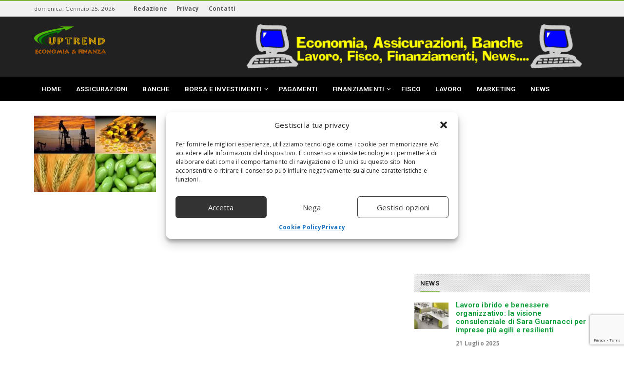

--- FILE ---
content_type: text/html; charset=utf-8
request_url: https://www.google.com/recaptcha/api2/anchor?ar=1&k=6LdqQpUUAAAAACXdHUBYk9KKPmPbXf685f6hjfms&co=aHR0cHM6Ly93d3cudXB0cmVuZC5pdDo0NDM.&hl=en&v=PoyoqOPhxBO7pBk68S4YbpHZ&size=invisible&anchor-ms=20000&execute-ms=30000&cb=ckfqcji5pmh8
body_size: 48717
content:
<!DOCTYPE HTML><html dir="ltr" lang="en"><head><meta http-equiv="Content-Type" content="text/html; charset=UTF-8">
<meta http-equiv="X-UA-Compatible" content="IE=edge">
<title>reCAPTCHA</title>
<style type="text/css">
/* cyrillic-ext */
@font-face {
  font-family: 'Roboto';
  font-style: normal;
  font-weight: 400;
  font-stretch: 100%;
  src: url(//fonts.gstatic.com/s/roboto/v48/KFO7CnqEu92Fr1ME7kSn66aGLdTylUAMa3GUBHMdazTgWw.woff2) format('woff2');
  unicode-range: U+0460-052F, U+1C80-1C8A, U+20B4, U+2DE0-2DFF, U+A640-A69F, U+FE2E-FE2F;
}
/* cyrillic */
@font-face {
  font-family: 'Roboto';
  font-style: normal;
  font-weight: 400;
  font-stretch: 100%;
  src: url(//fonts.gstatic.com/s/roboto/v48/KFO7CnqEu92Fr1ME7kSn66aGLdTylUAMa3iUBHMdazTgWw.woff2) format('woff2');
  unicode-range: U+0301, U+0400-045F, U+0490-0491, U+04B0-04B1, U+2116;
}
/* greek-ext */
@font-face {
  font-family: 'Roboto';
  font-style: normal;
  font-weight: 400;
  font-stretch: 100%;
  src: url(//fonts.gstatic.com/s/roboto/v48/KFO7CnqEu92Fr1ME7kSn66aGLdTylUAMa3CUBHMdazTgWw.woff2) format('woff2');
  unicode-range: U+1F00-1FFF;
}
/* greek */
@font-face {
  font-family: 'Roboto';
  font-style: normal;
  font-weight: 400;
  font-stretch: 100%;
  src: url(//fonts.gstatic.com/s/roboto/v48/KFO7CnqEu92Fr1ME7kSn66aGLdTylUAMa3-UBHMdazTgWw.woff2) format('woff2');
  unicode-range: U+0370-0377, U+037A-037F, U+0384-038A, U+038C, U+038E-03A1, U+03A3-03FF;
}
/* math */
@font-face {
  font-family: 'Roboto';
  font-style: normal;
  font-weight: 400;
  font-stretch: 100%;
  src: url(//fonts.gstatic.com/s/roboto/v48/KFO7CnqEu92Fr1ME7kSn66aGLdTylUAMawCUBHMdazTgWw.woff2) format('woff2');
  unicode-range: U+0302-0303, U+0305, U+0307-0308, U+0310, U+0312, U+0315, U+031A, U+0326-0327, U+032C, U+032F-0330, U+0332-0333, U+0338, U+033A, U+0346, U+034D, U+0391-03A1, U+03A3-03A9, U+03B1-03C9, U+03D1, U+03D5-03D6, U+03F0-03F1, U+03F4-03F5, U+2016-2017, U+2034-2038, U+203C, U+2040, U+2043, U+2047, U+2050, U+2057, U+205F, U+2070-2071, U+2074-208E, U+2090-209C, U+20D0-20DC, U+20E1, U+20E5-20EF, U+2100-2112, U+2114-2115, U+2117-2121, U+2123-214F, U+2190, U+2192, U+2194-21AE, U+21B0-21E5, U+21F1-21F2, U+21F4-2211, U+2213-2214, U+2216-22FF, U+2308-230B, U+2310, U+2319, U+231C-2321, U+2336-237A, U+237C, U+2395, U+239B-23B7, U+23D0, U+23DC-23E1, U+2474-2475, U+25AF, U+25B3, U+25B7, U+25BD, U+25C1, U+25CA, U+25CC, U+25FB, U+266D-266F, U+27C0-27FF, U+2900-2AFF, U+2B0E-2B11, U+2B30-2B4C, U+2BFE, U+3030, U+FF5B, U+FF5D, U+1D400-1D7FF, U+1EE00-1EEFF;
}
/* symbols */
@font-face {
  font-family: 'Roboto';
  font-style: normal;
  font-weight: 400;
  font-stretch: 100%;
  src: url(//fonts.gstatic.com/s/roboto/v48/KFO7CnqEu92Fr1ME7kSn66aGLdTylUAMaxKUBHMdazTgWw.woff2) format('woff2');
  unicode-range: U+0001-000C, U+000E-001F, U+007F-009F, U+20DD-20E0, U+20E2-20E4, U+2150-218F, U+2190, U+2192, U+2194-2199, U+21AF, U+21E6-21F0, U+21F3, U+2218-2219, U+2299, U+22C4-22C6, U+2300-243F, U+2440-244A, U+2460-24FF, U+25A0-27BF, U+2800-28FF, U+2921-2922, U+2981, U+29BF, U+29EB, U+2B00-2BFF, U+4DC0-4DFF, U+FFF9-FFFB, U+10140-1018E, U+10190-1019C, U+101A0, U+101D0-101FD, U+102E0-102FB, U+10E60-10E7E, U+1D2C0-1D2D3, U+1D2E0-1D37F, U+1F000-1F0FF, U+1F100-1F1AD, U+1F1E6-1F1FF, U+1F30D-1F30F, U+1F315, U+1F31C, U+1F31E, U+1F320-1F32C, U+1F336, U+1F378, U+1F37D, U+1F382, U+1F393-1F39F, U+1F3A7-1F3A8, U+1F3AC-1F3AF, U+1F3C2, U+1F3C4-1F3C6, U+1F3CA-1F3CE, U+1F3D4-1F3E0, U+1F3ED, U+1F3F1-1F3F3, U+1F3F5-1F3F7, U+1F408, U+1F415, U+1F41F, U+1F426, U+1F43F, U+1F441-1F442, U+1F444, U+1F446-1F449, U+1F44C-1F44E, U+1F453, U+1F46A, U+1F47D, U+1F4A3, U+1F4B0, U+1F4B3, U+1F4B9, U+1F4BB, U+1F4BF, U+1F4C8-1F4CB, U+1F4D6, U+1F4DA, U+1F4DF, U+1F4E3-1F4E6, U+1F4EA-1F4ED, U+1F4F7, U+1F4F9-1F4FB, U+1F4FD-1F4FE, U+1F503, U+1F507-1F50B, U+1F50D, U+1F512-1F513, U+1F53E-1F54A, U+1F54F-1F5FA, U+1F610, U+1F650-1F67F, U+1F687, U+1F68D, U+1F691, U+1F694, U+1F698, U+1F6AD, U+1F6B2, U+1F6B9-1F6BA, U+1F6BC, U+1F6C6-1F6CF, U+1F6D3-1F6D7, U+1F6E0-1F6EA, U+1F6F0-1F6F3, U+1F6F7-1F6FC, U+1F700-1F7FF, U+1F800-1F80B, U+1F810-1F847, U+1F850-1F859, U+1F860-1F887, U+1F890-1F8AD, U+1F8B0-1F8BB, U+1F8C0-1F8C1, U+1F900-1F90B, U+1F93B, U+1F946, U+1F984, U+1F996, U+1F9E9, U+1FA00-1FA6F, U+1FA70-1FA7C, U+1FA80-1FA89, U+1FA8F-1FAC6, U+1FACE-1FADC, U+1FADF-1FAE9, U+1FAF0-1FAF8, U+1FB00-1FBFF;
}
/* vietnamese */
@font-face {
  font-family: 'Roboto';
  font-style: normal;
  font-weight: 400;
  font-stretch: 100%;
  src: url(//fonts.gstatic.com/s/roboto/v48/KFO7CnqEu92Fr1ME7kSn66aGLdTylUAMa3OUBHMdazTgWw.woff2) format('woff2');
  unicode-range: U+0102-0103, U+0110-0111, U+0128-0129, U+0168-0169, U+01A0-01A1, U+01AF-01B0, U+0300-0301, U+0303-0304, U+0308-0309, U+0323, U+0329, U+1EA0-1EF9, U+20AB;
}
/* latin-ext */
@font-face {
  font-family: 'Roboto';
  font-style: normal;
  font-weight: 400;
  font-stretch: 100%;
  src: url(//fonts.gstatic.com/s/roboto/v48/KFO7CnqEu92Fr1ME7kSn66aGLdTylUAMa3KUBHMdazTgWw.woff2) format('woff2');
  unicode-range: U+0100-02BA, U+02BD-02C5, U+02C7-02CC, U+02CE-02D7, U+02DD-02FF, U+0304, U+0308, U+0329, U+1D00-1DBF, U+1E00-1E9F, U+1EF2-1EFF, U+2020, U+20A0-20AB, U+20AD-20C0, U+2113, U+2C60-2C7F, U+A720-A7FF;
}
/* latin */
@font-face {
  font-family: 'Roboto';
  font-style: normal;
  font-weight: 400;
  font-stretch: 100%;
  src: url(//fonts.gstatic.com/s/roboto/v48/KFO7CnqEu92Fr1ME7kSn66aGLdTylUAMa3yUBHMdazQ.woff2) format('woff2');
  unicode-range: U+0000-00FF, U+0131, U+0152-0153, U+02BB-02BC, U+02C6, U+02DA, U+02DC, U+0304, U+0308, U+0329, U+2000-206F, U+20AC, U+2122, U+2191, U+2193, U+2212, U+2215, U+FEFF, U+FFFD;
}
/* cyrillic-ext */
@font-face {
  font-family: 'Roboto';
  font-style: normal;
  font-weight: 500;
  font-stretch: 100%;
  src: url(//fonts.gstatic.com/s/roboto/v48/KFO7CnqEu92Fr1ME7kSn66aGLdTylUAMa3GUBHMdazTgWw.woff2) format('woff2');
  unicode-range: U+0460-052F, U+1C80-1C8A, U+20B4, U+2DE0-2DFF, U+A640-A69F, U+FE2E-FE2F;
}
/* cyrillic */
@font-face {
  font-family: 'Roboto';
  font-style: normal;
  font-weight: 500;
  font-stretch: 100%;
  src: url(//fonts.gstatic.com/s/roboto/v48/KFO7CnqEu92Fr1ME7kSn66aGLdTylUAMa3iUBHMdazTgWw.woff2) format('woff2');
  unicode-range: U+0301, U+0400-045F, U+0490-0491, U+04B0-04B1, U+2116;
}
/* greek-ext */
@font-face {
  font-family: 'Roboto';
  font-style: normal;
  font-weight: 500;
  font-stretch: 100%;
  src: url(//fonts.gstatic.com/s/roboto/v48/KFO7CnqEu92Fr1ME7kSn66aGLdTylUAMa3CUBHMdazTgWw.woff2) format('woff2');
  unicode-range: U+1F00-1FFF;
}
/* greek */
@font-face {
  font-family: 'Roboto';
  font-style: normal;
  font-weight: 500;
  font-stretch: 100%;
  src: url(//fonts.gstatic.com/s/roboto/v48/KFO7CnqEu92Fr1ME7kSn66aGLdTylUAMa3-UBHMdazTgWw.woff2) format('woff2');
  unicode-range: U+0370-0377, U+037A-037F, U+0384-038A, U+038C, U+038E-03A1, U+03A3-03FF;
}
/* math */
@font-face {
  font-family: 'Roboto';
  font-style: normal;
  font-weight: 500;
  font-stretch: 100%;
  src: url(//fonts.gstatic.com/s/roboto/v48/KFO7CnqEu92Fr1ME7kSn66aGLdTylUAMawCUBHMdazTgWw.woff2) format('woff2');
  unicode-range: U+0302-0303, U+0305, U+0307-0308, U+0310, U+0312, U+0315, U+031A, U+0326-0327, U+032C, U+032F-0330, U+0332-0333, U+0338, U+033A, U+0346, U+034D, U+0391-03A1, U+03A3-03A9, U+03B1-03C9, U+03D1, U+03D5-03D6, U+03F0-03F1, U+03F4-03F5, U+2016-2017, U+2034-2038, U+203C, U+2040, U+2043, U+2047, U+2050, U+2057, U+205F, U+2070-2071, U+2074-208E, U+2090-209C, U+20D0-20DC, U+20E1, U+20E5-20EF, U+2100-2112, U+2114-2115, U+2117-2121, U+2123-214F, U+2190, U+2192, U+2194-21AE, U+21B0-21E5, U+21F1-21F2, U+21F4-2211, U+2213-2214, U+2216-22FF, U+2308-230B, U+2310, U+2319, U+231C-2321, U+2336-237A, U+237C, U+2395, U+239B-23B7, U+23D0, U+23DC-23E1, U+2474-2475, U+25AF, U+25B3, U+25B7, U+25BD, U+25C1, U+25CA, U+25CC, U+25FB, U+266D-266F, U+27C0-27FF, U+2900-2AFF, U+2B0E-2B11, U+2B30-2B4C, U+2BFE, U+3030, U+FF5B, U+FF5D, U+1D400-1D7FF, U+1EE00-1EEFF;
}
/* symbols */
@font-face {
  font-family: 'Roboto';
  font-style: normal;
  font-weight: 500;
  font-stretch: 100%;
  src: url(//fonts.gstatic.com/s/roboto/v48/KFO7CnqEu92Fr1ME7kSn66aGLdTylUAMaxKUBHMdazTgWw.woff2) format('woff2');
  unicode-range: U+0001-000C, U+000E-001F, U+007F-009F, U+20DD-20E0, U+20E2-20E4, U+2150-218F, U+2190, U+2192, U+2194-2199, U+21AF, U+21E6-21F0, U+21F3, U+2218-2219, U+2299, U+22C4-22C6, U+2300-243F, U+2440-244A, U+2460-24FF, U+25A0-27BF, U+2800-28FF, U+2921-2922, U+2981, U+29BF, U+29EB, U+2B00-2BFF, U+4DC0-4DFF, U+FFF9-FFFB, U+10140-1018E, U+10190-1019C, U+101A0, U+101D0-101FD, U+102E0-102FB, U+10E60-10E7E, U+1D2C0-1D2D3, U+1D2E0-1D37F, U+1F000-1F0FF, U+1F100-1F1AD, U+1F1E6-1F1FF, U+1F30D-1F30F, U+1F315, U+1F31C, U+1F31E, U+1F320-1F32C, U+1F336, U+1F378, U+1F37D, U+1F382, U+1F393-1F39F, U+1F3A7-1F3A8, U+1F3AC-1F3AF, U+1F3C2, U+1F3C4-1F3C6, U+1F3CA-1F3CE, U+1F3D4-1F3E0, U+1F3ED, U+1F3F1-1F3F3, U+1F3F5-1F3F7, U+1F408, U+1F415, U+1F41F, U+1F426, U+1F43F, U+1F441-1F442, U+1F444, U+1F446-1F449, U+1F44C-1F44E, U+1F453, U+1F46A, U+1F47D, U+1F4A3, U+1F4B0, U+1F4B3, U+1F4B9, U+1F4BB, U+1F4BF, U+1F4C8-1F4CB, U+1F4D6, U+1F4DA, U+1F4DF, U+1F4E3-1F4E6, U+1F4EA-1F4ED, U+1F4F7, U+1F4F9-1F4FB, U+1F4FD-1F4FE, U+1F503, U+1F507-1F50B, U+1F50D, U+1F512-1F513, U+1F53E-1F54A, U+1F54F-1F5FA, U+1F610, U+1F650-1F67F, U+1F687, U+1F68D, U+1F691, U+1F694, U+1F698, U+1F6AD, U+1F6B2, U+1F6B9-1F6BA, U+1F6BC, U+1F6C6-1F6CF, U+1F6D3-1F6D7, U+1F6E0-1F6EA, U+1F6F0-1F6F3, U+1F6F7-1F6FC, U+1F700-1F7FF, U+1F800-1F80B, U+1F810-1F847, U+1F850-1F859, U+1F860-1F887, U+1F890-1F8AD, U+1F8B0-1F8BB, U+1F8C0-1F8C1, U+1F900-1F90B, U+1F93B, U+1F946, U+1F984, U+1F996, U+1F9E9, U+1FA00-1FA6F, U+1FA70-1FA7C, U+1FA80-1FA89, U+1FA8F-1FAC6, U+1FACE-1FADC, U+1FADF-1FAE9, U+1FAF0-1FAF8, U+1FB00-1FBFF;
}
/* vietnamese */
@font-face {
  font-family: 'Roboto';
  font-style: normal;
  font-weight: 500;
  font-stretch: 100%;
  src: url(//fonts.gstatic.com/s/roboto/v48/KFO7CnqEu92Fr1ME7kSn66aGLdTylUAMa3OUBHMdazTgWw.woff2) format('woff2');
  unicode-range: U+0102-0103, U+0110-0111, U+0128-0129, U+0168-0169, U+01A0-01A1, U+01AF-01B0, U+0300-0301, U+0303-0304, U+0308-0309, U+0323, U+0329, U+1EA0-1EF9, U+20AB;
}
/* latin-ext */
@font-face {
  font-family: 'Roboto';
  font-style: normal;
  font-weight: 500;
  font-stretch: 100%;
  src: url(//fonts.gstatic.com/s/roboto/v48/KFO7CnqEu92Fr1ME7kSn66aGLdTylUAMa3KUBHMdazTgWw.woff2) format('woff2');
  unicode-range: U+0100-02BA, U+02BD-02C5, U+02C7-02CC, U+02CE-02D7, U+02DD-02FF, U+0304, U+0308, U+0329, U+1D00-1DBF, U+1E00-1E9F, U+1EF2-1EFF, U+2020, U+20A0-20AB, U+20AD-20C0, U+2113, U+2C60-2C7F, U+A720-A7FF;
}
/* latin */
@font-face {
  font-family: 'Roboto';
  font-style: normal;
  font-weight: 500;
  font-stretch: 100%;
  src: url(//fonts.gstatic.com/s/roboto/v48/KFO7CnqEu92Fr1ME7kSn66aGLdTylUAMa3yUBHMdazQ.woff2) format('woff2');
  unicode-range: U+0000-00FF, U+0131, U+0152-0153, U+02BB-02BC, U+02C6, U+02DA, U+02DC, U+0304, U+0308, U+0329, U+2000-206F, U+20AC, U+2122, U+2191, U+2193, U+2212, U+2215, U+FEFF, U+FFFD;
}
/* cyrillic-ext */
@font-face {
  font-family: 'Roboto';
  font-style: normal;
  font-weight: 900;
  font-stretch: 100%;
  src: url(//fonts.gstatic.com/s/roboto/v48/KFO7CnqEu92Fr1ME7kSn66aGLdTylUAMa3GUBHMdazTgWw.woff2) format('woff2');
  unicode-range: U+0460-052F, U+1C80-1C8A, U+20B4, U+2DE0-2DFF, U+A640-A69F, U+FE2E-FE2F;
}
/* cyrillic */
@font-face {
  font-family: 'Roboto';
  font-style: normal;
  font-weight: 900;
  font-stretch: 100%;
  src: url(//fonts.gstatic.com/s/roboto/v48/KFO7CnqEu92Fr1ME7kSn66aGLdTylUAMa3iUBHMdazTgWw.woff2) format('woff2');
  unicode-range: U+0301, U+0400-045F, U+0490-0491, U+04B0-04B1, U+2116;
}
/* greek-ext */
@font-face {
  font-family: 'Roboto';
  font-style: normal;
  font-weight: 900;
  font-stretch: 100%;
  src: url(//fonts.gstatic.com/s/roboto/v48/KFO7CnqEu92Fr1ME7kSn66aGLdTylUAMa3CUBHMdazTgWw.woff2) format('woff2');
  unicode-range: U+1F00-1FFF;
}
/* greek */
@font-face {
  font-family: 'Roboto';
  font-style: normal;
  font-weight: 900;
  font-stretch: 100%;
  src: url(//fonts.gstatic.com/s/roboto/v48/KFO7CnqEu92Fr1ME7kSn66aGLdTylUAMa3-UBHMdazTgWw.woff2) format('woff2');
  unicode-range: U+0370-0377, U+037A-037F, U+0384-038A, U+038C, U+038E-03A1, U+03A3-03FF;
}
/* math */
@font-face {
  font-family: 'Roboto';
  font-style: normal;
  font-weight: 900;
  font-stretch: 100%;
  src: url(//fonts.gstatic.com/s/roboto/v48/KFO7CnqEu92Fr1ME7kSn66aGLdTylUAMawCUBHMdazTgWw.woff2) format('woff2');
  unicode-range: U+0302-0303, U+0305, U+0307-0308, U+0310, U+0312, U+0315, U+031A, U+0326-0327, U+032C, U+032F-0330, U+0332-0333, U+0338, U+033A, U+0346, U+034D, U+0391-03A1, U+03A3-03A9, U+03B1-03C9, U+03D1, U+03D5-03D6, U+03F0-03F1, U+03F4-03F5, U+2016-2017, U+2034-2038, U+203C, U+2040, U+2043, U+2047, U+2050, U+2057, U+205F, U+2070-2071, U+2074-208E, U+2090-209C, U+20D0-20DC, U+20E1, U+20E5-20EF, U+2100-2112, U+2114-2115, U+2117-2121, U+2123-214F, U+2190, U+2192, U+2194-21AE, U+21B0-21E5, U+21F1-21F2, U+21F4-2211, U+2213-2214, U+2216-22FF, U+2308-230B, U+2310, U+2319, U+231C-2321, U+2336-237A, U+237C, U+2395, U+239B-23B7, U+23D0, U+23DC-23E1, U+2474-2475, U+25AF, U+25B3, U+25B7, U+25BD, U+25C1, U+25CA, U+25CC, U+25FB, U+266D-266F, U+27C0-27FF, U+2900-2AFF, U+2B0E-2B11, U+2B30-2B4C, U+2BFE, U+3030, U+FF5B, U+FF5D, U+1D400-1D7FF, U+1EE00-1EEFF;
}
/* symbols */
@font-face {
  font-family: 'Roboto';
  font-style: normal;
  font-weight: 900;
  font-stretch: 100%;
  src: url(//fonts.gstatic.com/s/roboto/v48/KFO7CnqEu92Fr1ME7kSn66aGLdTylUAMaxKUBHMdazTgWw.woff2) format('woff2');
  unicode-range: U+0001-000C, U+000E-001F, U+007F-009F, U+20DD-20E0, U+20E2-20E4, U+2150-218F, U+2190, U+2192, U+2194-2199, U+21AF, U+21E6-21F0, U+21F3, U+2218-2219, U+2299, U+22C4-22C6, U+2300-243F, U+2440-244A, U+2460-24FF, U+25A0-27BF, U+2800-28FF, U+2921-2922, U+2981, U+29BF, U+29EB, U+2B00-2BFF, U+4DC0-4DFF, U+FFF9-FFFB, U+10140-1018E, U+10190-1019C, U+101A0, U+101D0-101FD, U+102E0-102FB, U+10E60-10E7E, U+1D2C0-1D2D3, U+1D2E0-1D37F, U+1F000-1F0FF, U+1F100-1F1AD, U+1F1E6-1F1FF, U+1F30D-1F30F, U+1F315, U+1F31C, U+1F31E, U+1F320-1F32C, U+1F336, U+1F378, U+1F37D, U+1F382, U+1F393-1F39F, U+1F3A7-1F3A8, U+1F3AC-1F3AF, U+1F3C2, U+1F3C4-1F3C6, U+1F3CA-1F3CE, U+1F3D4-1F3E0, U+1F3ED, U+1F3F1-1F3F3, U+1F3F5-1F3F7, U+1F408, U+1F415, U+1F41F, U+1F426, U+1F43F, U+1F441-1F442, U+1F444, U+1F446-1F449, U+1F44C-1F44E, U+1F453, U+1F46A, U+1F47D, U+1F4A3, U+1F4B0, U+1F4B3, U+1F4B9, U+1F4BB, U+1F4BF, U+1F4C8-1F4CB, U+1F4D6, U+1F4DA, U+1F4DF, U+1F4E3-1F4E6, U+1F4EA-1F4ED, U+1F4F7, U+1F4F9-1F4FB, U+1F4FD-1F4FE, U+1F503, U+1F507-1F50B, U+1F50D, U+1F512-1F513, U+1F53E-1F54A, U+1F54F-1F5FA, U+1F610, U+1F650-1F67F, U+1F687, U+1F68D, U+1F691, U+1F694, U+1F698, U+1F6AD, U+1F6B2, U+1F6B9-1F6BA, U+1F6BC, U+1F6C6-1F6CF, U+1F6D3-1F6D7, U+1F6E0-1F6EA, U+1F6F0-1F6F3, U+1F6F7-1F6FC, U+1F700-1F7FF, U+1F800-1F80B, U+1F810-1F847, U+1F850-1F859, U+1F860-1F887, U+1F890-1F8AD, U+1F8B0-1F8BB, U+1F8C0-1F8C1, U+1F900-1F90B, U+1F93B, U+1F946, U+1F984, U+1F996, U+1F9E9, U+1FA00-1FA6F, U+1FA70-1FA7C, U+1FA80-1FA89, U+1FA8F-1FAC6, U+1FACE-1FADC, U+1FADF-1FAE9, U+1FAF0-1FAF8, U+1FB00-1FBFF;
}
/* vietnamese */
@font-face {
  font-family: 'Roboto';
  font-style: normal;
  font-weight: 900;
  font-stretch: 100%;
  src: url(//fonts.gstatic.com/s/roboto/v48/KFO7CnqEu92Fr1ME7kSn66aGLdTylUAMa3OUBHMdazTgWw.woff2) format('woff2');
  unicode-range: U+0102-0103, U+0110-0111, U+0128-0129, U+0168-0169, U+01A0-01A1, U+01AF-01B0, U+0300-0301, U+0303-0304, U+0308-0309, U+0323, U+0329, U+1EA0-1EF9, U+20AB;
}
/* latin-ext */
@font-face {
  font-family: 'Roboto';
  font-style: normal;
  font-weight: 900;
  font-stretch: 100%;
  src: url(//fonts.gstatic.com/s/roboto/v48/KFO7CnqEu92Fr1ME7kSn66aGLdTylUAMa3KUBHMdazTgWw.woff2) format('woff2');
  unicode-range: U+0100-02BA, U+02BD-02C5, U+02C7-02CC, U+02CE-02D7, U+02DD-02FF, U+0304, U+0308, U+0329, U+1D00-1DBF, U+1E00-1E9F, U+1EF2-1EFF, U+2020, U+20A0-20AB, U+20AD-20C0, U+2113, U+2C60-2C7F, U+A720-A7FF;
}
/* latin */
@font-face {
  font-family: 'Roboto';
  font-style: normal;
  font-weight: 900;
  font-stretch: 100%;
  src: url(//fonts.gstatic.com/s/roboto/v48/KFO7CnqEu92Fr1ME7kSn66aGLdTylUAMa3yUBHMdazQ.woff2) format('woff2');
  unicode-range: U+0000-00FF, U+0131, U+0152-0153, U+02BB-02BC, U+02C6, U+02DA, U+02DC, U+0304, U+0308, U+0329, U+2000-206F, U+20AC, U+2122, U+2191, U+2193, U+2212, U+2215, U+FEFF, U+FFFD;
}

</style>
<link rel="stylesheet" type="text/css" href="https://www.gstatic.com/recaptcha/releases/PoyoqOPhxBO7pBk68S4YbpHZ/styles__ltr.css">
<script nonce="lsjnLUZCsNSCqNEFkhzhLQ" type="text/javascript">window['__recaptcha_api'] = 'https://www.google.com/recaptcha/api2/';</script>
<script type="text/javascript" src="https://www.gstatic.com/recaptcha/releases/PoyoqOPhxBO7pBk68S4YbpHZ/recaptcha__en.js" nonce="lsjnLUZCsNSCqNEFkhzhLQ">
      
    </script></head>
<body><div id="rc-anchor-alert" class="rc-anchor-alert"></div>
<input type="hidden" id="recaptcha-token" value="[base64]">
<script type="text/javascript" nonce="lsjnLUZCsNSCqNEFkhzhLQ">
      recaptcha.anchor.Main.init("[\x22ainput\x22,[\x22bgdata\x22,\x22\x22,\[base64]/[base64]/[base64]/[base64]/[base64]/UltsKytdPUU6KEU8MjA0OD9SW2wrK109RT4+NnwxOTI6KChFJjY0NTEyKT09NTUyOTYmJk0rMTxjLmxlbmd0aCYmKGMuY2hhckNvZGVBdChNKzEpJjY0NTEyKT09NTYzMjA/[base64]/[base64]/[base64]/[base64]/[base64]/[base64]/[base64]\x22,\[base64]\x22,\x22w6A5LcOhTW8RwoXChcKVw7pJwpJ1wqfCm8K5QcO/GsOlGsK5DsK5w7MsOjLDoXLDocOqwpY7f8Oeb8KNKxPDp8Kqwp4WwqPCgxTDn33CksKVw51Xw7AGeMKowoTDnsOUEcK5YsOUwrzDjWAww4JVXTxKwqo7wqUOwqs9bDACwrjCvBAMdsK2wq1dw6rDmQXCrxxNT2PDj0/CrsOLwrBXwovCgBjDusO9wrnCgcOcfDpWwp7Ck8OhX8ONw5fDhx/CinPCisKdw6TDosKNOFXDrn/ClW3DhMK8EsOSRlpIXWEJwofCnRlfw67DjMO4fcOhw7nDiFdsw6lXbcK3wo4qIjxDOzLCq0PCoV1jScOZw7Z0ccOewp4geBzCjWMGw57DusKGA8KtS8KZJ8OXwobCicKvw6VQwpB3WcOveGrDlVNkw47DiS/DojYyw5wJI8OZwo9swrzDh8O6wq5mQQYGwrXCqsOeY3nCs8KXT8Kiw7Iiw5IxHcOaFcOGGMKww6wQbMO2ABXCnmMPY0Q7w5TDnl4dwqrDmcKuc8KFVsOzwrXDsMOdD23Dm8OSAmc5w6/CssO2PcKzGW/[base64]/CqRDDmFpWwrpswoPDpcOvw5QKwrU3NcOGFztjw5fCscO+w7PDhHJFw4o1w5zCpsOYw4NvZ2DCosKNWcOkw588w6bCrMKnCsK/El95w60vIk8zw6bDhVfDtBHCpsKtw6Y6AmfDpsK/OcO4wrNDKWLDtcK4BsKTw5PCtMOlQsKJPxcSQcO8ECwCwr7Ci8KTHcOiw7QAKMK4J1MrbXRIwq5Nc8Kkw7XCqHjCmCjDhkIawqrCt8ODw7DCqsO/UsKYSzQIwqQ0w7wDYcKFw7d1OCdSw4lDbW0dLsOGw7HCm8OxecO2wrHDsgTDkTLCoC7CsxFQWMKjw58lwpQ3w7oawqB/wqfCoy7Dg2ZvMzhlUjjDvsOdX8OCa2fCucKjw75sPQkfIsOjwpshH2Q/wrE+JcKnwqAZGgPCgVPCrcKRw6BMVcKLFsO1woLCpMK6wqMnGcKhf8Oxb8Khw5MEUsOpIRkuM8KmLBzDqcO2w7VTI8O1IijDrMK1wpjDo8K3wqt4cnRCFxg3wrvCo3MIw54BakbDljvDisKHMsOAw5rDlS5bbGDCumPDhH/[base64]/[base64]/[base64]/CicOpb8O5SX8TA1QJw4FwAj/DgmQew7PDj0/CvVl6BAXDuiLDvMOBw741w5PDgsKoC8OjYRpodMOBwowOH2nDm8KXOcKkwrLCtiRjCsOrw54YSMK3w5Y4eg1iwp9Jw5DDllF9asOiw5TDoMObA8KKw41Mwq1GwodOw5JSJwcIwqHCl8OdfgHCuD4deMO9MMOxGMKbw5gkIifDrsOpw6/CocKmw4vCmzbCniTDrznDllfCoAbCt8ObwqPDv0TCs0VVR8K+woTClQLCpW/Dq2YUw4otwpPDjcK4w6/CsB0CWcOIw7DDt8KaVcO+wq/[base64]/[base64]/w6rCiMO9Qi9LVcKWwqDDo0g1XHQVwqQSOk3DiEfCgyEAfsOkw7wzw4jCpnXCtWvCuSTDjhDCkyfDisOgfMK6Xgoiw6MuH21Hw48Ww6AOBMKcOw9qQ34mQBcpwqjCtUzDqgbDm8O2w6Q7w6EEwrbDgsKbw6l/UMOowqPCocOWHArCnm7DvcKTwpoxwqQow5VrKkHCq2B1w5EQaDvCrcO4BsKwdnzCskYQAcOMw4k3Y0k6McOlw6fCmCM+wqjDkMOcw7XDgcKJMwFEJ8K8wp/CuMODcBfCjMOsw4fCtynCucOcw6bCoMOpwpAbMyzCksOCWsO0cgHCpcODwrvDmDIiwrXDon4Iwp7CpS4KwqXCh8O2wqRUw4RGwrXCjcKeGcO4wrvDrHRFw4kVw6xMw6DDuMKLw6s7w5RqMMOYMgTDhH/CpsK7w70/w5hDw6tnw75MellhVcOoF8KEwp8kHUHDriTDtMOuVmEfFsKrF1Qgw4Uzw5XCh8O+w5PCucKtF8OLWsO2X3zDocKIL8KIw5TCvMOfCcOXwoDCnRzDl3zDuSbDhC8xA8KcFMOhXx/DpcKaPnAuw67CkGfCmEcIwqXDrMOPw4B/[base64]/Cg8ONMGnDrzw6PEg2cVfCmCUFfCsgQgwRVsKELHDDisOoMcO6wrLDkMKjenohVzPCv8OGf8KGw5jDqUXDpUTDu8ORwqjCngdNDsK3w6nCljnCsGfCuMKVwrrDhMOcc2dbJlbDnGQIfB1RN8OpwpLCmndHR2p/GB/[base64]/wpfCsMO4IsOVw6VqwrFCLV1gw57ChU0fw6TCoDtDw7LCgFJWw5s/w7/DiQ8TwqErw6zCocKlNHPDiihLYsOfb8KlwobCvcOuLAQOGMKlw6XCuA/DoMK4w73DuMOtVcKYNRVHTAAOwp3CvHl3wpzCgcK2wp45woQ5woHDtH7DkMOkcMKQwoNuWBQAM8OSwqM/w4bCrcKiwp9rF8KxPsO+Q2TDncKJw63DrxLCvcKTXcKsV8O2NG1SUTcUwpNww5tpw6fDpz7CjgcsVcOfajXDnVYOBsOQw43Dgxtqw7LCtRR/Z0LCg1nDuhtOw6BBHMOeYxx+w5YiIC9pw6TCkBjDmsOYw6Jqc8ODJMO8SMK5w4ozHcKhw6vDpMOmT8Kfw6HChcOXN2vDm8Kaw54EATjCrzPDoSIuEcO/[base64]/w63DqXDDrgnDicORE8KdFQ/CtnQ0PsO4w6gkOMOYw7YqBcOowpdjw4V2T8Orw6rDosOeZxsiwqfDgMO+N2rDvHHCgcOmNxfDvBVZJXtTw6bCjFzDmgrDgTUQeV7DojXCqhxKYm0Aw6TDs8KEb0PDhkgJFRZ3UMOswrTDpWJlw4QMw7sEw7cewpbDtcKiHyvDqcK/wpQJwpzDrW03w7FKPHwJUFTCglnCulYQw7otRMOXNA82w4/DrcOSwqXDjgotKcObw7liZm0Tw7vCmMKww7bCn8Kcw6fCisO/w4bDgsK3UGFFw6jClREgI1bDqsOsPsOLw6HDu8OEw5xZw4zCp8KSwr3CuMKTHEfCjClrw5nCkHjCs0vDg8Oyw78fdsKPVMKFOVfCmSs0w4/Ck8OBw6B8w6bDscKmwp3DtRETJcOIwpnCo8KTw4olfcOHRFvCpMOLAQbDtcKkX8K2AFlUHltww48kZ2wHEcOzR8Osw53CgMOXw7AzY8KtXsKgKzR7OsKsw7HCqn7DjUTDrVXCqmUzHsKSYsO4w6Z1w6sdwohtPQfCmcKBdxPDm8KLd8Kuwp0Vw6h/HsKjw57CqcObwq3DlArDqsKHw4/CvcKVbU3CsWoRfsODw5PDpMK1wp8xLyM6cEfCtn1mwqXCpmoaw7jClsOBw73CmMOGwoHDkQ3DlsKlwqPCu3/DqAPDisKrUwdfw7A+RGbCtsK9w7vCrAbDrGPDlsObLTZdwqs8w4wTYX09Lnt5LmB2VsK0O8O8IsKZwqbCgRLCnsOQw4R+Yit9PW7CnHI7w5PCrsOpw7jCnWR8worDrRh7w4vDmwJfw5UHR8KiwoBYJcK6w50OZCk/w4jCpUspN0cWIcONw7ZaEwIoOcOGEmjDnsKuAA/[base64]/DqcK/VRLDnsO3w7Juw5fDi8K5wpYkR8OuwrpRwrsAwoXDimMFw5ZyTMOBwpkRGsOjw6HCs8OUw7omwqTDmsOvcMKfw6N0wp7CvzEhP8OawooUw47CrWfCo2jDtHMwwpRKSVjCqXDDpyhUwrvDpsOtZAFww55eK1vCs8O/w4PCvhfDtWTCvyvCtsKzwoR5w70Xw43CrXjCu8ORXcKTw4AwOHBKwr4Owr9JWWlWbcKJw59dwr3DhBYfwprCuULCnVDCvk1jwo/CqMKYw4zCqAcGwos/[base64]/[base64]/cMKvw4jCpAvDtcOJRMO/eHksGQQwP8KSwrnCqCo/w5PCvgzCoBfCiipbwpnDlcOBw4tyPig7w5bCrQLCj8KROh8DwrAaPMKZw584w7Fdw5DDiWfDtmBkw6oGwr8tw6vDgMO1wq7DkcOcw60nLsKKw5/CtzvCgMOpdkTCnVDDrcOjAy7CssKmQlfCh8O2wp0bIQg2wo/[base64]/DpsKww6vCncKww4xBwqFvCjrDgkNtw4HCo8KtDMKAwoTCtsKcwpQJLMOtGMKfwohKw7MrUzwfQg/DmMOnw5bDplvCrmTDqhbDj2I+fnMxQTrCmMK8RUwgw6vCisKAwpZ/K8OOwqRRFSHCqmkEw6/CssO3wqHDmm8JRyvCrmwmwpVJPcKfwq/[base64]/ck95wp/DnsOWwpVgw53DhXzCmwzDp11qwrXDjcK/[base64]/DisKRw7dbwrDCqcOkw4/[base64]/[base64]/DsnY3wrLCkUDCgcKowokoQg/Dn8O3woLCpMK/wp5gwojDtEwZUHnDnjDCpVA4c1vDuT4BwqbDuCkOIcK4GXhKJcKKwo/[base64]/Csw96w4I5wonDnRtyw4VCa0/[base64]/[base64]/[base64]/w4jDt8OVwrDCmWoJZMOUw7bDk8OnYcOVP8OvWCU/[base64]/Dl1Frw7Yow5ArF2EeRwJ4wpvDikfCnn/Cgj3DozLDt17Dsi/[base64]/wowTwoNUwrJKTEAQw7xWfE03JMK7JMOHPXBzwr/DqsO4w4PDqx4MasO3XSbCi8KAPcKGUn3Cq8OYwogwAMOBU8KCw5cESMOeXsKdw68Uw5FlwrrDg8Oiw4PCjD/CqcO0wo5+JsOqNsK5X8OOVlnDtMOKERROcFYcw49jwpTDgMO9woMXw63CkQd3w7fCtcOCwoTDo8KBwrDCocKCFMKuMcK0Zk8/asOfGcKGLMK7w79rwoQiVQcBb8KFw4odQ8Orw4bDlcOMw7gPGgvCucOFIsOGwo7DlT7DvRoJw4A6wptiwpIALMO6ZcK2w69+ZkTDqjPCh37ChMOoczR5DRMsw7XDo20/LsKfwrwBwr0Ewp3DlxzDj8OIHcKsf8KnHcOBwpUPwo4qXkU6b1xZw4VLw5wlw4dkNh/DjMKPb8OLw71wwq/Cv8KYw4PCtWxKwo3Cn8KfJMKpw4vCgcO1CFPCs2bDrcOwwqPDlsOJQcOvJHvCvcKzw5DChCDChMOxN07CksK+WnwVw4Iaw5LDj1LDl2nDtcKyw5cYNl3DsXTDgsKiYcOGVsOlVcOtZS/DnndvwpxCUcOEMTRAUSlvwrHCmsK/MGXDnsONw6XClsOkYlgneXDDpcOgZMOwWhkoL21kwoPCrTR2w6DDpMOhCSY5w4rCucKHw79jw40pw5XCiFhLwrQDChpOw63DncKhwqbCsGnDvTJCfMKdGMOhwpLDgsK2w6cxNXxiICsQScKHb8K/LMOOJHrClcKEScKVLMOawrLDgBjCvi4bYk8Qw7LDscKNOzjCjcKvJkbCpMOiYAzDm0zDsSjDr0TCnsK/[base64]/[base64]/[base64]/DqCTCgsK5RxLCgsO0w5bDpsKEwpnCiMKJwp82woPDv07CpgbDu37DksKgLTHDn8KgA8OQRcO/DwhLw7fCu3jDsxMnw7nCisOLwrtQPMKiJygvA8Kuw50VwrjCn8O1RsKJYCdewqDDrXrDr1UxMQjDvcOdwoxHw7ZIwpnCrlzCm8OeUcOnwo4mPMO5IcKmw5zDnW4xFMOQV2TCjl/[base64]/DmcOXwopRwrYMGxcqLcOZwqjDvC7CvTBFXR3Dt8OJW8OfwrLDosK1w6rCu8K0w5LCvCZiwqwcKsKMTMORw7nCh2cbwqYGFsKhKsOYw7PDlcOTwqVzO8KVwpM/eMKibSt7wpPCiMOjwqTCiQU1dghzVcO3wqrDnhRkw4sXCsOgwoluYsKXwqrDmmZTw5otwop2w50Fw4rCq1LCrcKfDx/DoWPCpMOYPmjCicKcXUzCj8OCeWwIw7DDslDCpsOMSsK+SQrDvsKnw5zDqcOfwqTDgkFfXSFEB8KOR0xdwqtFIcONwrthcShYw4TCpjoqJjxsw7DDq8OZI8ORw51jw6Zvw7cfwr/CgnNnewVbOAZJAGvClMOyayxIAWLDpEjDvAXDnMKEG2EWZUEpZ8KCwrfDgVsPOx8vwpDCj8OgOsOHw70gd8OpE3wdfX/ClMKgBhjCjyUja8Kow77CgcKGDcKEIcOnIRzCqMO6wrLDmnvDnlxgDsKJw77DtcOPw5Jsw6ogw6PComHDmGtzKcOqwqnCuMKSMjZ9d8KWw4wNwrLCvnfCnMK4QGs5w7gcwodMY8KBfAI9R8OCWcO7wqzCmwY3wpZGw7rCnGw7wrx8w7rDg8KvJMK/[base64]/DhsOpFH92McOmRVrCvcKBw7TDiWoRw4HDjcO6QAwLwrIcK8OMSMKGTB3Ck8KBwpgfP2vDpMODFcKQw4s7wrzDug/CsTDCiwtRwqJAwqTDlMKjw48kLkzCi8ObwqfDs09Fw7TDi8OMIcKOw6vCuSLDqsOtw43CpcO/wpjDnMOFw6/DukzDtMOTwr9xQiBkw6XDpMOww4LCihMCZm7CvVp4HsKaAMOAwovDpcKTw7UIwq4ILsKHV2nCiXjDiELClsK3NsOKwqZgdMOFXsO/wqLCl8OKBMKcScOxwqvCkVQZU8KyVyvDq1zDn0XChls6woNSXm7CoMOfwpXCp8K9f8KEJMKVOsKTcMOqR2d3wpVefGJ7w5/ChcOfCmbDtsO/[base64]/dMOnJn1la2jConTCkxnDtsKFwqbCoMKGwo/CkzJfMsOpXyjDrsKuwo5aOWzCmnrDvF3Do8KiwovDqcOTwqpjNEHCvTDCuhx0DMK7w7/DmSXCuTvDr2N2PMOhwrooC3gGKMKvwp4Tw6PCpcO/w5V2wpvDhyQ4w77CgxLCoMKfwq1WfEnCqB3DnGTCkQzDq8K8wrBUwqXCqmB1U8KjbQvCkx5/IlnCuD3DtsK3w6HCgsOlw4PDuxHCtgALecO+w5HCj8KpRsOHw7tCwo/CuMK5w7Jyw4oMw7oDd8Odw6psKcOfwoUyw4o0asKnw6BMwpzDl0hHwqbDuMKwUGrCtjh7MjHCg8KqTcOrw4bClcOowrYQHV/[base64]/wo8deVkoDRoeB8K/[base64]/DssOsRUbDg8OxwqF6wpF/UE43PMOhUiRbwoLCm8OmZjQ+Zn57DcOIecOMLlLCjzYWBsKMFsO4MUIcw6fCosK6UcKDwp1HXkrCuEJ5MRnDrsO7w5jCvQbCsyTCoB3CjsOFTyNOe8KkcAtqwrsYwrvCpMOAPcKaNcKjPSp8wq/Cv11ROsKIw7zCpMKcbMKxw5rDiMOLbXQdYsO6FsODwqXCk3jDlMOrX07Cs8OCYTjDiMOfTnQ+woZjwok8woTCuAXDtsOyw7ModsOXO8O4HMKzTMOZbMObfMK7J8K/[base64]/Dg8OHwrXDpGcJwrMDw7HDjR/Dp2jDognDtU3CgcOowqrDhMKIYyF0wr09w7zCnmrDnMO7wrjDuBEHfgTCvcOOfl87GcKqYww2wqzDhWTDjMKMFE7DusK+CsOZw4jCscO+w4jDlcOhwq7ChFZiwoQhOcKYw7U/wrVnwqDDrR3DgsOwKy7DrMOtXXfDpsOKVSEiNMOgFMKIw5DDu8O4w73DukMQcFPDr8Klw6J3wrbDgU7Ch8KPwrDDssO7wpVrw53Cv8OLbxvDuz5DEznDrAFbw7R7ZXHDsW/DvsKSOj7Cp8K0w5E4chNjHMO+E8K7w6vDi8K5wqvCsGkTaFXDk8O1NcOew5VqX2XDnsKCwqXCrEIUHjfCv8OPUMKbw43CiglFwqsfwp/CvsO0bMOLw4LCg3zCrj8Dw6nDvxNKwqfDlMKwwqbDkcKFRMOfwoTCpUvCtkLCrURSw7jDuijCm8KVGkIiQcOTw5DDniRwHBnDl8OCAsKCwofDvw/Du8OnH8OEHnhPD8Oxb8OSWjUKcMOaAMK6wr/[base64]/Doy8lQcOmKcKcw67DisO9dCJyw6fDhALCownDiANYI00iGBLDqsOcIicnwqPCr0XCp0bCuMK7woXDjcKxLT7CiU/CvBV3QlnCjHDCvjzCjMOGFx/Du8KJw7jDlV1yw4d9w5bClwjCucKUHsKsw7zDssO7w6fCljR4wqDDhBhvw4DCksOSw5fCg21nw6DCj3nCnsOoJcKCwrrDoxITw7YmcyDCusOdwoIKwoRIYUdEw7/DunV3wp9QwqvDoVd0NC0+w5k2wqHDjU4Ow7IKwrXDtA3ChsOuLsOawpjCj8KHRcKrwrIHE8O4wrdMwqQAw7LDqMOqLEkHwpjCt8Oawocow4zCoCrDncKXNQ/Dhx92woXCtsKKwrZow4xEeMK1fxF7HkhND8KpMcKlwpdfejPCucKJelTCmsONw5DDrcKcw51aScOiCMOtE8K1Tg4lw70zG3zCt8ONw4tQw7kbOFNswo3DmknDmMOvw7srwp5dTMKfGMKLwpVqwqoHw4bChRvDgMKxaX5jw4LCsUrDg1zCoGfDsGrDpR/DoMOrwotJVsOMDnZDJsOTV8KyOWloGlzDkB3DpMO+wofCqXdyw68USSFjw5BNwqAJwqvCukfDikxLw4VdcG/[base64]/[base64]/Co8K+w7PDnsKmwqV+cHQLwpvCvU7DrcKrIH9eRcOjVSFmw4vDqsOSw4bDuBlHw48Tw7xzwobDjcO9NkIZwoHDuMOUUcKAw5YbAHPCpcOvGXRAwrJ/RMKqwr7DhT7Crn3CmsOAF07DgsOmw4/[base64]/Dl0Etw5YaKMKSDWvCpxY5wqYHwqfDpxTDocOlwqslw6glwoMzRzDDocKXwq5HQGZkwp/Cri7Ck8OgN8OIUsO8wp/DkSF6GS5KVCzClHrDkyTDpGfDsko/S1w8TMKhDyHCiEXComzDosK7w5nDqMK7AMK0wrwwEsOiMMOBwq3CujvCuklfYcKfwrcrEVhqQWFTA8OEWzTCs8OPw51lw51XwqFiCy/[base64]/CrGRRw5USe8KkeV3CicKswp3Cp8Oiw43DrsOgI8KRDcOVw4TCgCXCgMOGw68WShFvwpzDpsO2ccKTHsKsBcO1wpgfDUpFXl1yTRTCoVLCmUXDvcKDwpzCimvDucOFQ8KKXMOFNikmwqcSHw4ewq4cwr/Cr8K8wp9/ZwXDocK3w4rCiG3DkcOHwpwVTsO4wo1DPcOiQmLDuiVIw7BjVHLCpRDCsRvDqMKtP8KuI0vDj8OtwprDkU5pw6bCksOpwpnCv8Ohb8KsIGRQFMK6wrthBzbCo2LCkFnDg8OgCVhkwphGZwdDdsKOwrDCncO9QE/Clx8NRy0AOkTDqlMKNDPDuknDqjplB0vDrsOdw7/[base64]/wr3DvcOdVcOQCSQAUsOpw4/[base64]/w7AIc8OCwqFLfMKGwrI3wp89SsOhWsO2w6DCvMKtw4kof0PCk2zDijp+eWIZwp0Lw5XCoMOGw6FsT8O6w7XCnjvDnjnDqFPCscKdwqFGwovDjMOvZMKcS8Ktwop4w7wTHEzCssOmwr7CiMOUJU/Dj8KdwprDshwUw6kew5Uiw6ZcFWpnw6DDnMKTe3J8w6d/dzp4AsKsccOTwodGbSnDgcOCeFzCklwiacOTJW7Dk8ONJMK3WhxmXGrDkMKWQEJsw5/CkCzCjsOJDQbDqcKFKXxIw6FGwrURwqBXw79DXMKxJBrDrsOEGMKGFTZcwp3Dl1TDj8OvwokEw6FaRMKsw7JEw74NwoHDv8OUw7I/GF8uw7zCicKeI8KwIxDDgQJSwr/DnsKZw7YYUTBvwobCu8O2dxUBwo3DqMKCdcOOw4jDqCFSW03CkMOpUcKXwpDDvC7CmsKiwrTDjcOPRlReZsKFw48iwq/CsMKXwozCvx3DkcKtwr4RdcKAwoJiA8OGwrYpHMKjIsOew4BFPMOoMsO1wo/DhmIkw6hfwrAowqgfEsOjw7pPwqQ0wrVfwqTCs8Ojw7gHC1rDrcKqw6kZZcKpw4AEwoQjwq/[base64]/DpEfDjVZLR8KTw73Dk8K+wpPDiQ/DlMO4w5HDvV3CqAFNw7Y6w7IOw71Hw7PDocKVw5PDlcOPwrAtQDtwGlPCo8Owwow7ScOPbEcLw6YRw6bDucKxwqgkw44ewpXCo8O6w7rCr8KKw4VhDkHDvUXCqjtrw6Ujw6o/w63Dgn1pwoMJVsO/ccO0wr7DrC99AsO5J8O3wok9w4JJw6VNw5bDvX1dwrRJKGdcD8K6TMOkwq/DkS44aMOIFkN2Gj5LAh8iw6vCq8Kyw7dgwrNLSAAOecK3w6FBw6ACwo7CkzFGw77Cj0kVwq7Cth0fPD8UWAREYhluw50qUcKtY8KPFwzDgFrCm8Ksw5crVBXDtEx6wq3CisKNwp3DqcKmw4/[base64]/DrsOwWkhNHlLCqsOqdMKjKHUTSRYgw6Zywo4ybMKYw7wvYTR9OMKOQsOWw73DhzjCkcOQw6XCkS7DkwzDjsK6KMOhwoRwesKBfsKQaxzDpcKVwoXCoUF0wqPDgsKpYyTDtcKawq/[base64]/[base64]/EMKGw7dbD8KCw7YjdxrCt0DCuHZ6wrRvw4fCmzTCqcKUw5vDuS/[base64]/wrDCqj5vw4x+Dn7Diz3DpcKAw75RFgAeIgPDj1HCiD/[base64]/TMKNUsKYTV7Dq8OOw41EHhpJw5bCl8KefsK2fnTCr8K4ZWFgw4QwUMKCKcKgwqohw4c9GsODw6MpwoIxwr/DvsO5ICwlP8OyYC7ChX7Ch8O1wpVOwrsPwqU/w4vDtMOcw5zClmPDiDjDqcOCSMKbG1NWFmvDiQ3Dv8OOFURQYRBVIWrCoz50els9w5jCjcOfHcKRBSsqw6HDilnDmgvCvsK5w5LCnwkPTcOqwq0sDMKTXlLDmFDCrsKYwpBzwrfDiFbCgsK3AGcZw6HCgsOMPsOTBsOCwoPDjWvCkWUwd2jCosO1w6rDk8KbQW/DvcOJw4jCr1xAHGPCjcOiHsKOeWjDocO0M8OOMgHDlcODAMKuWAzDi8KpHMOdw7U2wqlWwqTCjMONPsKhw7cMwpBIbGnCvMOyKsKlwo7CrsOgwq9Iw6HCrcOvQmoXwpPDh8OZwp19w7zDp8KLw6sZwo/CkVTDl3lLOkAAwow6wp3Dhm3Cu2fDg0JHdhI9ZsODQ8Oewq/CtmzDmhHCrsK7ZkMzKMKNYgBiw4Mfd0JiwoQDwpLCj8K/w6PDm8OhcyVbw4vDkMOvw7RCCsKYIQDCqsO9w40VwqYcUx/DssOFJSFSLFzCqg7CmwYTw5cMwoMDKcO0woVYUMOQw5EoXMOww6Y2JnA2NwZ8wq/Cl1MPKnjCgmZXBsKPUXJwK39AXDR6PcOLw5/Cp8KGw459w74fMcKdOMOUwodpwr7DnMOENwI1Mh7Dg8Odw4p1asOdwqzComN5w7/DkwTCo8K4EcKRw4JgG0MzMCZDwpYcdQ/DksKVIMOpa8KxVcKrwrbDjcKYd1R2MR7Cv8KTTH/Cn3nDuAAFw6BWBsORwqhGw4TCqXdgw77DocKzwoVUI8KSwpTCnVDDp8KGw7ZSJHALwrzCgMO3wrzCqWQYWGQyEVbCsMOywoHDuMOjwoF6w542w6LCsMOxw6YHT2TDr23Dkj4Mc3PDhsO7J8KQLxFEw7vDuRU3D3PDpcKlwqUoPMO/Y1QlYFVPwrR5wq/[base64]/DqsK2wonDtnQDdUMhwqwEwrgpw5PCpFfDrcKPwqjDpj0MDTsqwp8YKhA8OhzCsMOOcsKeZU5LMDbDl8KnFkTDpMK3XVHDpcOSBcO7wpYtwpAvShnCgMKHwrnCssOkw7rDosKww6TDhsKDwrHCtMOCb8KMTz/DjmDCvsO4X8O+wpxZUiVhFjPDnCVhbX/[base64]/DvsOeIcKVw4nDosKfw4ZJRihOw480JsKPw6jDhAIYwpHDmBXCizDDuMOrw40wacK0w4BXKBJ1w7LDq2g9SGUOAsK4X8OCRFTCiWzDpy8kGRAvw7XCiFgqLsKOFsOKaxHDhG1TLcKMw7IhT8O8wpp9RcKqwofCg3A+cVB0QBQAGsKiw7HDoMK5GcK5w5dRwp/CgzrCnXcJw7fCm3bCvsK1woYBwo3Ci1HCkGJ+wqB6w4TDrCRpwrQlw7nCm3vCnilJCVBeDQwnwpLCgMONIcO2ZC5eOMOywr/CjcKVw7TCrMOuw5FyLyXCkjkhw45SdMOwwp/[base64]/DuXTDvC1rwpPCosO2woQ0BmBHwqVvw51jw7LCuXZCZF/CiCXCjQZzOiwpLsKwZ20QwolAdxpnUznCjQEPwojCncKvw4wGRCzDg09+w74Ew7XCmRhCB8KzejFwwpV7acOKw4scwpLCpQE8wo/DgsOeHjvDsAXDnE9swowlUMKKw5lFwqzCvMOyw4jDvB5YfcK4bMOzOQnDhA3DssKnwolJZsO/w4QfSsOAw5lqwrp7M8KRC0PDrkjCvMKEBjVTw7w1GCLCuShowo7CvcOTQ8OASsO0fcKMw67CpMKQwpRTw7VZeS7DplNQHW1tw61AWMO9wrYIwqHCkz0ZeMKOGg8FA8KCwqLDrn1SwpdAckzCtAzDhAfCpkbCocK0XMKcwr0UPjB1w5hKw51RwqFPGX/Cs8OZXi/DkWBGDcONw4LCuzhCQH/DghXCgMKCwq59wrMCKhdyfcKFwqtMw7t0wpxBeRpEVcOowrpXw57Dm8OVCsKKc0dZf8OwOAtVcjDDrMO+OcOQL8ObWMKEw4HCssKHw4Igw5Ibw6PChk5JXEBcwrzCj8O8w7B+wqAdcHV1w5nCrmTCr8KxJnDCqMONw4LCgj/[base64]/CqD13RMK1a8KoAMKtHXksKcOvODBMw6EiwqFFBcOcwprDl8KHdsO/w6nDomN0Lg3CpnjDosKSb0/DoMOSeQt5ZsO2wq4EAWvDvHDCqD7DqcKhAnbCrsOWwr4EDx8/KnPDkznCusOEJCJPw4xyIQTDrcKgw5NSw5QiZsKaw5Qfw47Cg8KswpkgL1olZgTDs8KJKz/CssO0w53DtcKRw78dAsOqLkJYXwrDlsKLwrtrbiPCvcK/wqlRZgE/wpIwDWTDhA/CqU8Bw6/DiFbCk8KsNcKLw5UAw6sNVz4CZnF4w7bDkgxPw6HCoCfCrzNDaw/ChcOKSXzCkcO1ZMOTwoFZwqXCtXN9wrI3w51/[base64]/CoG7CjsOTWMOkw58Gw7cMWE7CjVrDhQlqXBTCsTvDmsKGF3DDtWZ8w4LCscOmw5bCtzJCw45OFE/Cryd3wonDi8OtJMOTPig/K1TCon/Cu8O+wobDjMOowpDCpsOewoxmw4jCncO/Q0AFwpFNwpzCkVnDoMOZw6VxbcO6w7Y7K8Kxw7pWw64SI2LDvsKQLsOgTMORwpfDhcOUwrdeJnosw4bDvWIDYn/CmMOPFS5ywpjDr8K4wq08T8Oqbz5PJsOBIsOWwprDlMOuJcKEwpvDmcK5b8KIYsOdQSsfw5saexsEQsOMBABwdyDDr8K5w6UGbGt7CcKvw4fCnQogIhh7PsK0w5nCoMK2wpfDm8KyKsKkw4/Dm8K7TXzCisOxwr/ClcOswqxtfsOawrzCrHPDvCHCvMKHw57DtVLDgUoePxwaw4sSA8OsBMK+wp5Yw4how6rDjcOGw7NwwrLDjlNYw4dOXMO2KQTDgz5Ew4p3woZSFDzDiARhwq47PsOSwrBaDcO5wqRSw7d3X8OfAnwYD8KnNsKeIFh/[base64]/CkFRaw6Vmw7pccGdnw5zCh8KxbndWwrpSw4hPw4bDjBHDmHjDs8KvaQLCo0XCjMORIMK4w7w+fsKyXTzDm8Kcw7/DqkbDun3Dkj9NwoHCnUbDgMOxTcOtDidrF2vCusKhwqR7w6pDw5BKw5TDq8Knb8K1VcKBwq1Pfg5ZTsOdQWtowqIFHlY+woYSwqRXSAY7EAVJwqDDgQTDnlDDi8OdwrZ6w6XCpQHDosOBZ3jDt25NwrLCvBE4bz/DpyhLwqLDmns9woXCmcOUw5TDmyfCkjzDgVhVel4Uwo3Crx4/[base64]/DhT3CtkXDjnjCi8OEPMK5L8Oiw43CpMK9ahTCs8OEw5M6a1HCgMO5fsKsH8OdZcKuZGXCpTPDmB7Dmz4UGkgaQXk9w7YPw5zCmirCmcKNUSkKPSPDhcKaw6cuw796TwfCusORwr7DhMOGw5/CrgbDhMORw5QJwrjDmsKow5gsISnDncKWTsKmM8KFYcK9EMOwX8OccglxcgLDimHCscO1akrChMK8wrLCuMO3w7nCpT/Cqic9w7/CjAAheAnCpWcUw6jDumrDlQ9ZZyLCmFpgB8K/wrg/[base64]/Rhwmwq3DscKsSXvClw0NwpvDn0sHEHR9On1nwrRGZD5ew7HDhApWV3jDgEzCjMOfwoRuwrDDrMKxGcOUwrEQwqDCszdxwovDnGfChgg/w6FEw5lDS8O5bsOYfcKswpQiw7zCmVlmwprCtgRBw48Rw51eKMOewp8ZOsKBMcO2wpRDK8K7KkbCtxjCpsObw5UnLMKkwpvCgVzDh8KEb8OYAMKdwpwJJhF1wqdNwp7CrcK/wo9+wq5WB3QOB0LCtMKzRsKDw6vDs8Kbw5JQwrkrN8KIXVfCpsK4w43Cj8OIwqsHHsKARhHCtsKWwpzDg1RiZcKWdinDrkjCjcOyJW4Tw5tCIMOuwpfCgGZvJFhQwr7CjCHDgMKPw5jCmTjCgMOHKCzDoXsrwqlBw7LCjH3Dq8OcwpvCjcKvaFk/NMOmVGsVw43DqcODai0zw4cIwrHCocKjNHMdPsOlwqcqNcKHPgcvw6/DisOYwphUTsOmQcKYwoU1w5Upf8O6w6MTw5vCh8OgME/CsMOnw6o0woBtw6fCsMKibnNVBcO1IcKXDGnDh1/Dl8K0woYvwqNcwrTCrGQlaHXCgcKMwobCqMK8w7nCgQgoBmgmw4xtw4rCml9sL1zDslzDg8Obwp/CjS/Ck8OyBU7Ct8K6SznDosOVw7AvQcO/[base64]/wpFkwq4kA8K+wozDusO8H8Ksw4oUaMOPwqPCukfCrhx6E359BcOLw40ww7JqW3www6DDhWbDiMKlJ8OBWTXCn8K5w4ggw44QesOuDnLDhW/CscOMwpdyX8KmfVk8w57CscOHw4BAw7XDmcO8VMOsTShQwpEze3BewrApwrvCjR3DtC3Cn8KXwrTDssKCUynDg8KBYXpEw7/DuicMwqYneQdEw4TDtMKVw7PDn8KXJsKbwrzCqcOKW8O5ccK3HsKBwo4CFsOHPsKPUsOSAXLDrn7CrVbDo8OzeQHDu8KdXX3CqMOeCMOUFMKBRcOew4bDogzDqMO1wpIPEsKmV8KBGkAHc8Onw4XCk8K1w78EwpjDhjfCgMOlGyjDm8KKel16wrvCmcKGwqFHwonCnC/Dn8Oxw6JIwr7DqcKhNcKRw7A8ex4mCHHDo8KdGsKVw6zCoyfCnsK5wpvCpMOkwq3CkHt8KA/CkhHCnE4FARNewqwpCMK8FFIIw5bCpRnDsg/ChcKiHsKJwps5U8OxwpHCsHrDhy4cwrLCjcOkYG8pwozCsGNCY8K3TFjDpMOgIMOkwoFawqwgw4BEw4jCtxbCksKzwrAow4/ClMKDw4VMdxnChiDCv8Ohw7hXw6vCi0XCmcKfwqjChjt9dcKDwo11w5BNw6h2TWDDoGlTWyTCuMO7wqTCpkFkwpwZw4gIwrrCvMK9WsK3I2HDssO8w7zDt8OXHMKaTynClykWIsK6cCkdwpzCi2HDocOgw41rAERbw5Mbw5DDicOFw6HDhMOywqoTHsKGw5dHwq/[base64]/[base64]/ficLwokVw5ASw5JYwrhmw4TCi8ObV8KlwoLCuAhjw5c6wojChhorwooaw6XCvcOrQgnCuQV+KsOewoxFw6ESw7jCpVrDmsK1w7cZElo9wrIjw4c8wqwVE1wawq3Dt8KNM8OCw6TCqHVNw6ILTgw3wpTCvMKtwrVXw4bDvkIrw4HCkl9lFMKbXMOkw7DCkW5nwr/DlDIcREzDuTkBw6hGw43Duio+wrBoblXCosKawobCu0TDvcOPwqkAQsK3d8KTbRZ4wpDDnXDDtsKocQ0VVzUqOTrDhyI2YQwvw6RmDR8QXcK8wrIhwr/ChcOTw4fDkcOTDTg+wofCnMOFMH0dw4/DgXo4dcKoIEl5WR7CqcOMw7jDlsOGE8O8JRt/wqhGC0fCscKyRTjCpMOYLcOzajXCtsOzcSk4Y8OLa1DCpcOQaMKaw7vCjhhbw4nCrER6eMO/[base64]\\u003d\\u003d\x22],null,[\x22conf\x22,null,\x226LdqQpUUAAAAACXdHUBYk9KKPmPbXf685f6hjfms\x22,0,null,null,null,1,[21,125,63,73,95,87,41,43,42,83,102,105,109,121],[1017145,681],0,null,null,null,null,0,null,0,null,700,1,null,0,\[base64]/76lBhnEnQkZnOKMAhmv8xEZ\x22,0,1,null,null,1,null,0,0,null,null,null,0],\x22https://www.uptrend.it:443\x22,null,[3,1,1],null,null,null,1,3600,[\x22https://www.google.com/intl/en/policies/privacy/\x22,\x22https://www.google.com/intl/en/policies/terms/\x22],\x228Sjhmjj1MWcosvE99URfUigzpVEl0CI0qSoCT8j9KiM\\u003d\x22,1,0,null,1,1769320189402,0,0,[43,136,243,159,168],null,[127,244,85],\x22RC-hrTd-Os7d1yuJg\x22,null,null,null,null,null,\x220dAFcWeA5dhjSE3QrNNHalAx3Yq99FjyBlVRppq7JFIeNe62RyIwOooHyNwbo5Tluuu8WP6sy_UJsH9ziD09U6ILA2mwYl8KfMxg\x22,1769402989561]");
    </script></body></html>

--- FILE ---
content_type: text/html; charset=utf-8
request_url: https://www.google.com/recaptcha/api2/aframe
body_size: -250
content:
<!DOCTYPE HTML><html><head><meta http-equiv="content-type" content="text/html; charset=UTF-8"></head><body><script nonce="Wmi4b6hNW8ei_-_6bwpy8A">/** Anti-fraud and anti-abuse applications only. See google.com/recaptcha */ try{var clients={'sodar':'https://pagead2.googlesyndication.com/pagead/sodar?'};window.addEventListener("message",function(a){try{if(a.source===window.parent){var b=JSON.parse(a.data);var c=clients[b['id']];if(c){var d=document.createElement('img');d.src=c+b['params']+'&rc='+(localStorage.getItem("rc::a")?sessionStorage.getItem("rc::b"):"");window.document.body.appendChild(d);sessionStorage.setItem("rc::e",parseInt(sessionStorage.getItem("rc::e")||0)+1);localStorage.setItem("rc::h",'1769316591275');}}}catch(b){}});window.parent.postMessage("_grecaptcha_ready", "*");}catch(b){}</script></body></html>

--- FILE ---
content_type: text/css
request_url: https://www.uptrend.it/wp-content/cache/wpo-minify/1765957070/assets/wpo-minify-header-newsri-stylesheet1697970499.min.css
body_size: 72
content:
.page-header-header_7 .wide-bg::before,.page-header-header_7 .wrapper-container::before,.header-type-6:not(.header-navbar-fixed) .navbar-default,#header:not(.header-navbar-fixed){background:#212121}.heading-background .heading-title h1{color:#fff}a{color:#093;font-weight:700;text-decoration:none}.breadcrumb>li a{color:#093}.footer-widget a{color:#093}.footer-widget .posts-thumbnail-content h4 a{color:#093;font-size:13.5px}.footer a{color:#093}